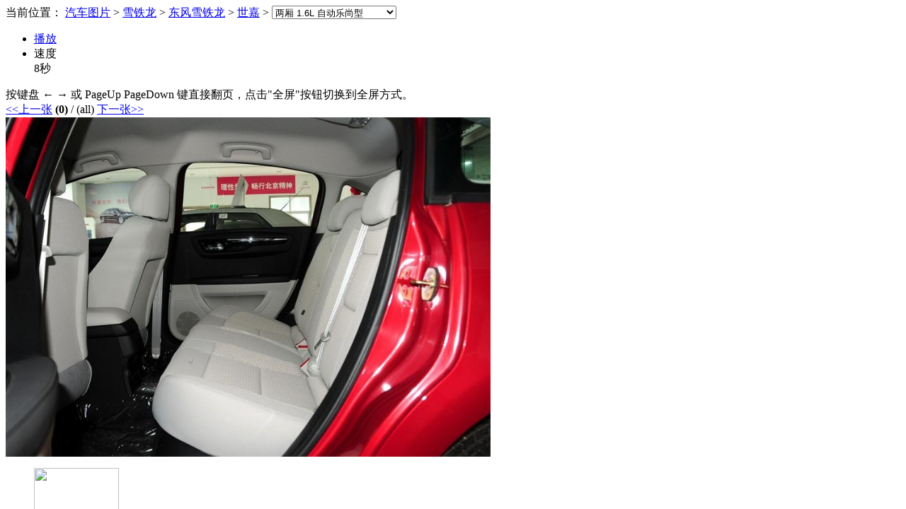

--- FILE ---
content_type: text/html;charset=gbk
request_url: http://www.qc0769.com/archive.php?aid=721320
body_size: 4570
content:
<!DOCTYPE html PUBLIC "-//W3C//DTD XHTML 1.0 Transitional//EN" "http://www.w3.org/TR/xhtml1/DTD/xhtml1-transitional.dtd">
<html xmlns="http://www.w3.org/1999/xhtml">
<head>
<meta http-equiv="Content-Type" content="text/html; charset=gbk" />
<title>【2013款 两厢 1.6L 自动乐尚型图片】-东莞市汽车网</title>
<meta name="keywords" content="2013款 两厢 1.6L 自动乐尚型图片" />
<meta name="description" content="东莞市汽车网图片库是国内汽车图片量最丰富、图片清晰度最高的专业图片频道。在这里,我们团队的顶级摄影师为您呈现出，车展美女图片、新车谍照图片，让您在选择爱车的同时并享受视觉大餐。" />
<script>var CMS_ABS = CMS_URL ='http://www.qc0769.com/';</script>
<script type="text/javascript" src="http://www.qc0769.com/template/default/newscommon/js/jquery-1.10.2.min.js"></script>
<script type="text/javascript" src="http://www.qc0769.com/template/default/js/jquery.guid.js"></script>
<script type="text/javascript" src="http://www.qc0769.com/template/default/js/jquery.cookie.js"></script>
<link rel="shortcut icon" type="image/x-icon" href="http://www.qc0769.com/images/common/logo/08cms.ico"/>
<link rel="stylesheet" href="http://www.qc0769.com/template/default/css/tuccms.css" type="text/css" />
<script type="text/javascript" src="http://www.qc0769.com/include/js/floatwin.js"></script>
<script type="text/javascript" src="http://www.qc0769.com/template/default/newscommon/js/jqcom.js"></script>
<script type="text/javascript">
function setImgSize(obj,w,h){
  img = new Image(); img.src = obj.src;
  zw = img.width; zh = img.height;
  zr = zw / zh;
  if(w){ fixw = w; }
  else { fixw = obj.getAttribute('width'); }
  if(h){ fixh = h; }
  else { fixh = obj.getAttribute('height'); }
  if(zw > fixw) {
	zw = fixw; zh = zw/zr;
  }
  if(zh > fixh) {
	zh = fixh; zw = zh*zr;
  }
  obj.width = zw; obj.height = zh;
}
</script>
</head>
<body>
<!--导航条-->
<div class="bt_smenu">
    <div class="bt_navigate">
        <div>
           <span class="bt_mbx">当前位置：
          <a href="http://www.qc0769.com/html/chexin/business.html" target="_blank">汽车图片</a> &gt; <a href="http://www.qc0769.com/html/chexin/xuetielong/tuku.html">雪铁龙</a> &gt; <a href="http://www.qc0769.com/html/chexin/dongfengxuetielong/tuku.html">东风雪铁龙</a> &gt; <a href="http://www.qc0769.com/html/chexin/shijia2/tuku.html">世嘉</a> &gt; <span class="photo_select">
            <select id="v_carlist" onchange="location.assign(this.value)">
              
<optgroup label='2014款'></optgroup>
<option value='http://www.qc0769.com/html/chexin/725331/' >1.6L 自动车载互联版</option>
<option value='http://www.qc0769.com/html/chexin/639998/' >VTS版 2.0L 自动品悦型</option>
<option value='http://www.qc0769.com/html/chexin/639997/' >VTS版 2.0L 手动品悦型</option>
<option value='http://www.qc0769.com/html/chexin/639996/' >VTS版 1.6L 自动品享型</option>
<option value='http://www.qc0769.com/html/chexin/639995/' >VTS版 1.6L 手动品享型</option>
<option value='http://www.qc0769.com/html/chexin/639994/' >VTS版 1.6L 自动品尚型</option>
<option value='http://www.qc0769.com/html/chexin/639993/' >VTS版 1.6L 手动品尚型</option>
<option value='http://www.qc0769.com/html/chexin/725330/' >1.6L 手动车载互联版</option>
<optgroup label='2013款'></optgroup>
<option value='http://www.qc0769.com/html/chexin/663151/' >改款 CROSS 1.6L 自动</option>
<option value='http://www.qc0769.com/html/chexin/518572/' >三厢 2.0L 自动品悦型</option>
<option value='http://www.qc0769.com/html/chexin/518571/' >三厢 2.0L 手动品悦型</option>
<option value='http://www.qc0769.com/html/chexin/518570/' >三厢 1.6L 自动品享型</option>
<option value='http://www.qc0769.com/html/chexin/518569/' >三厢 1.6L 手动品享型</option>
<option value='http://www.qc0769.com/html/chexin/518568/' >三厢 1.6L 自动品尚型</option>
<option value='http://www.qc0769.com/html/chexin/518567/' >三厢 1.6L 手动品尚型</option>
<option value='http://www.qc0769.com/html/chexin/518566/' >两厢 1.6L 自动乐享型</option>
<option value='http://www.qc0769.com/html/chexin/518565/' >两厢 1.6L 手动乐享型</option>
<option value='http://www.qc0769.com/html/chexin/518564/' selected="selected">两厢 1.6L 自动乐尚型</option>
<option value='http://www.qc0769.com/html/chexin/518563/' >两厢 1.6L 手动乐尚型</option>
<option value='http://www.qc0769.com/html/chexin/518562/' >改款 CROSS 1.6L 手动</option>
<option value='http://www.qc0769.com/html/chexin/483667/' >1.6L 自动CROSS</option>
<option value='http://www.qc0769.com/html/chexin/483666/' >1.6L 手动CROSS</option>
<option value='http://www.qc0769.com/html/chexin/495070/' >CNG手动品尚型</option>
<optgroup label='2012款'></optgroup>
<option value='http://www.qc0769.com/html/chexin/454213/' >三厢 2.0自动品驭型</option>
<option value='http://www.qc0769.com/html/chexin/454212/' >三厢 2.0自动品悦型</option>
<option value='http://www.qc0769.com/html/chexin/454211/' >三厢 2.0手动品悦型</option>
<option value='http://www.qc0769.com/html/chexin/454210/' >两厢 2.0自动乐骋型</option>
<option value='http://www.qc0769.com/html/chexin/454209/' >两厢 2.0手动乐骋型</option>
<option value='http://www.qc0769.com/html/chexin/454208/' >两厢 2.0自动乐炫型</option>
<option value='http://www.qc0769.com/html/chexin/454207/' >两厢 2.0手动乐炫型</option>
<option value='http://www.qc0769.com/html/chexin/454206/' >三厢 1.6自动品享型</option>
<option value='http://www.qc0769.com/html/chexin/454205/' >三厢 1.6手动品享型</option>
<option value='http://www.qc0769.com/html/chexin/454204/' >三厢 1.6自动品尚型</option>
<option value='http://www.qc0769.com/html/chexin/454203/' >三厢 1.6手动品尚型</option>
<option value='http://www.qc0769.com/html/chexin/454202/' >两厢 1.6自动乐享型</option>
<option value='http://www.qc0769.com/html/chexin/454201/' >两厢 1.6手动乐享型</option>
<option value='http://www.qc0769.com/html/chexin/454200/' >两厢 1.6自动乐尚型</option>
<option value='http://www.qc0769.com/html/chexin/454199/' >两厢 1.6手动乐尚型</option>
<option value='http://www.qc0769.com/html/chexin/424647/' >三厢 2.0自动贺岁版</option>
<option value='http://www.qc0769.com/html/chexin/424646/' >三厢 2.0手动贺岁版</option>
<optgroup label='2011款'></optgroup>
<option value='http://www.qc0769.com/html/chexin/217657/' >三厢 2.0自动豪华型</option>
<option value='http://www.qc0769.com/html/chexin/217656/' >三厢 2.0手动尊享型</option>
<option value='http://www.qc0769.com/html/chexin/217655/' >三厢 1.6自动舒适型</option>
<option value='http://www.qc0769.com/html/chexin/217654/' >三厢 1.6手动舒适型</option>
<option value='http://www.qc0769.com/html/chexin/217653/' >三厢 2.0自动锐尚型</option>
<option value='http://www.qc0769.com/html/chexin/217652/' >三厢 2.0手动锐尚型</option>
<option value='http://www.qc0769.com/html/chexin/217651/' >三厢 1.6自动冠军版</option>
<option value='http://www.qc0769.com/html/chexin/217650/' >三厢 1.6手动冠军版</option>
<option value='http://www.qc0769.com/html/chexin/217649/' >三厢 1.6自动时尚型</option>
<option value='http://www.qc0769.com/html/chexin/217648/' >三厢 1.6手动时尚型</option>
<option value='http://www.qc0769.com/html/chexin/217647/' >两厢 2.0自动博雅型</option>
<option value='http://www.qc0769.com/html/chexin/217646/' >两厢 2.0手动博雅型</option>
<option value='http://www.qc0769.com/html/chexin/217645/' >两厢 1.6自动悦雅型</option>
<option value='http://www.qc0769.com/html/chexin/217644/' >两厢 1.6手动悦雅型</option>
<option value='http://www.qc0769.com/html/chexin/217643/' >两厢 2.0自动劲雅型</option>
<option value='http://www.qc0769.com/html/chexin/217642/' >两厢 2.0手动劲雅型</option>
<option value='http://www.qc0769.com/html/chexin/217641/' >两厢 1.6自动冠军版</option>
<option value='http://www.qc0769.com/html/chexin/217640/' >两厢 1.6手动冠军版</option>
<option value='http://www.qc0769.com/html/chexin/217639/' >两厢 1.6自动炫雅型</option>
<option value='http://www.qc0769.com/html/chexin/217638/' >两厢 1.6手动炫雅型</option>
<optgroup label='0款'></optgroup>
<option value='http://www.qc0769.com/html/chexin/914999/' >经典 三厢 1.6L 自动科技版</option>
<option value='http://www.qc0769.com/html/chexin/914998/' >经典 三厢 1.6L 手动科技版</option>
<option value='http://www.qc0769.com/html/chexin/885758/' >经典 三厢 1.6L 自动品尚型</option>
<option value='http://www.qc0769.com/html/chexin/885757/' >经典 三厢 1.6L 手动品尚型</option>
<option value='http://www.qc0769.com/html/chexin/885756/' >经典 三厢 1.6L 手动CNG</option>            </select>
            </span> </span>
            <label id="navPageLabel"></label>
        </div>
    </div>
    <!-- 车库搜 -->
</div>

<!--幻灯区-->
<div class="bt_page">
<div class="ba_pic_browser">
    <!--播放控制-->
    <div class="car_control">
        <ul>
            <li id="playbtn" class="pause"><a href="javascript:void(0)" title="单击以暂停或者启动自动播放"><span>播放</span></a></li>
            <li class="speed"> <span>速度</span>
                <div style="position: relative;" class="line">
                    <div class="slider"></div>
                    <b></b> <a style="position: absolute; left: 24px;" title="拖动以改变播放速度" class="sliderbar"></a></div>
                <span id="ShowSecond" title="当前播放时间间隔">8秒</span> </li>
        </ul>
        <div class="alertb alertb_fuc">
            <div class="b">
                <div>按键盘 &larr; &rarr; 或 PageUp PageDown 键直接翻页，点击"全屏"按钮切换到全屏方式。</div>
            </div>
        </div>
    </div>
    <!--图片翻页-->
    <div id="tabPicDiv" class="bpic_box_page">
        <span class="pre"><a href="#" id="lnkprev" onclick="playNext(-1)"> &lt;&lt;上一张</a></span>
        <span class="num" id="now_page"><strong>(0)</strong> / (all)</span>
        <span class="next"><a href="#" id="lnknext" onclick="playNext(1)">下一张&gt;&gt;</a></span>

    </div>
    <!--大图显示-->
    <div class="bpic_box">
        <div class="bpic_box_car" title="2013款 两厢 1.6L 自动乐尚型"> <img src="http://www.qc0769.com/userfiles/car/2014080516/2014080516134845.jpg" id="v_img" alt="2013款 两厢 1.6L 自动乐尚型"  width="750" height="480" onload="setImgSize(this,750,480)" /> </div>
    </div>
    <!--小图显示-->
    <div class="spic_box">
        <div class="sroll_con"><a class="up" id="pageprev" title="上五张" href="#" onclick="playNext(-5)"></a></div>
        <div class="scroll_box">
            <ul id="sideList">
                <li class="current"><a><img src="#" style="width:120px;height:80px"/></a></li>
            </ul>
        </div>
        <div class="sroll_con"><a class="down" id="pagenext" title="下五张" href="#" onclick="playNext(5)"></a></div>
    </div>
    <!--分组标签-->
    <ul class="pic_part_bottom" id="v_tabs">
    <li><a href='#' class='current' onclick='playReset(0)'>全部[<em>37</em>张]</a></li><li><a href='#'  onclick='playReset(1263)'>车身外观[<em>22</em>张]</a></li><li><a href='#'  onclick='playReset(1264)'>中控类[<em>5</em>张]</a></li><li><a href='#'  onclick='playReset(1265)'>车厢座椅[<em>5</em>张]</a></li><li>图解[<em>0</em>张]</li><li>活动[<em>0</em>张]</li><li><a href='#'  onclick='playReset(1266)'>其它细节[<em>5</em>张]</a></li><li>改装[<em>0</em>张]</li><li>评测[<em>0</em>张]</li>    </ul>
</div>
<!--报价-->
<div class="photo_price"> <span class="photo_price_p">
<a href="http://www.qc0769.com/html/xuetielong/shijia2/baojia.html" title="报价" target="_blank">雪铁龙世嘉商家报价</a>：<em><a href="http://www.qc0769.com/html/xuetielong/shijia2/baojia.html" title="报价" target="_blank">暂无报价</a></em></span> <span class="photo_price_j"><a href="http://www.qc0769.com/html/xuetielong/shijia2/" target="_blank">进入雪铁龙世嘉频道</a></span>
<a target="_blank" title="我强烈关注" onclick="return favoritesdoc('http://www.qc0769.com/etools/zvote.php?action=vote&ccid=4069&opt=3&inajax=1','提交成功！')" class="gz"><img src="http://www.qc0769.com/template/default/images/btn_interested2.gif" alt="我强烈关注"/></a>
    <div class="bpic_box_alert">东莞市汽车网独家图片，谢绝其他媒体转载！</div>
</div>
<pre></pre><!--品牌推荐-->
<div id="Testid1"></div>
<script language="javascript" type="text/javascript">

var pic_data = [
[721328,'http://www.qc0769.com/userfiles/car/2014080516/201408051613566.jpg','2013款 两厢 1.6L 自动乐尚型','1266'],
[721327,'http://www.qc0769.com/userfiles/car/2014080516/2014080516135565.jpg','2013款 两厢 1.6L 自动乐尚型','1266'],
[721326,'http://www.qc0769.com/userfiles/car/2014080516/2014080516135466.jpg','2013款 两厢 1.6L 自动乐尚型','1266'],
[721325,'http://www.qc0769.com/userfiles/car/2014080516/2014080516135268.jpg','2013款 两厢 1.6L 自动乐尚型','1266'],
[721324,'http://www.qc0769.com/userfiles/car/2014080516/2014080516135125.jpg','2013款 两厢 1.6L 自动乐尚型','1266'],
[721323,'http://www.qc0769.com/userfiles/car/2014080516/2014080516135049.jpg','2013款 两厢 1.6L 自动乐尚型','1265'],
[721322,'http://www.qc0769.com/userfiles/car/2014080516/2014080516134841.jpg','2013款 两厢 1.6L 自动乐尚型','1265'],
[721321,'http://www.qc0769.com/userfiles/car/2014080516/2014080516134887.jpg','2013款 两厢 1.6L 自动乐尚型','1265'],
[721320,'http://www.qc0769.com/userfiles/car/2014080516/2014080516134845.jpg','2013款 两厢 1.6L 自动乐尚型','1265'],
[721319,'http://www.qc0769.com/userfiles/car/2014080516/2014080516134721.jpg','2013款 两厢 1.6L 自动乐尚型','1265'],
[721318,'http://www.qc0769.com/userfiles/car/2014080516/2014080516134764.jpg','2013款 两厢 1.6L 自动乐尚型','1264'],
[721317,'http://www.qc0769.com/userfiles/car/2014080516/2014080516134672.jpg','2013款 两厢 1.6L 自动乐尚型','1264'],
[721316,'http://www.qc0769.com/userfiles/car/2014080516/2014080516134645.jpg','2013款 两厢 1.6L 自动乐尚型','1264'],
[721315,'http://www.qc0769.com/userfiles/car/2014080516/2014080516134572.jpg','2013款 两厢 1.6L 自动乐尚型','1264'],
[721314,'http://www.qc0769.com/userfiles/car/2014080516/2014080516134486.jpg','2013款 两厢 1.6L 自动乐尚型','1264'],
[721313,'http://www.qc0769.com/userfiles/car/2014080516/2014080516134486.jpg','2013款 两厢 1.6L 自动乐尚型','1263'],
[721312,'http://www.qc0769.com/userfiles/car/2014080516/2014080516134453.jpg','2013款 两厢 1.6L 自动乐尚型','1263'],
[721311,'http://www.qc0769.com/userfiles/car/2014080516/2014080516134342.jpg','2013款 两厢 1.6L 自动乐尚型','1263'],
[721310,'http://www.qc0769.com/userfiles/car/2014080516/2014080516134311.jpg','2013款 两厢 1.6L 自动乐尚型','1263'],
[721309,'http://www.qc0769.com/userfiles/car/2014080516/2014080516134347.jpg','2013款 两厢 1.6L 自动乐尚型','1263'],
[721308,'http://www.qc0769.com/userfiles/car/2014080516/2014080516134246.jpg','2013款 两厢 1.6L 自动乐尚型','1263'],
[721307,'http://www.qc0769.com/userfiles/car/2014080516/2014080516134222.jpg','2013款 两厢 1.6L 自动乐尚型','1263'],
[721306,'http://www.qc0769.com/userfiles/car/2014080516/2014080516134292.jpg','2013款 两厢 1.6L 自动乐尚型','1263'],
[721305,'http://www.qc0769.com/userfiles/car/2014080516/2014080516134119.jpg','2013款 两厢 1.6L 自动乐尚型','1263'],
[523509,'http://www.qc0769.com/userfiles/car/2013051512/20130515123130896.jpg','2013款 两厢 1.6L 自动乐尚型','1263'],
[523508,'http://www.qc0769.com/userfiles/car/2013051512/20130515123129768.jpg','2013款 两厢 1.6L 自动乐尚型','1263'],
[523507,'http://www.qc0769.com/userfiles/car/2013051512/20130515123129645.jpg','2013款 两厢 1.6L 自动乐尚型','1263'],
[523506,'http://www.qc0769.com/userfiles/car/2013051512/20130515123128608.jpg','2013款 两厢 1.6L 自动乐尚型','1263'],
[523505,'http://www.qc0769.com/userfiles/car/2013051512/20130515123128750.jpg','2013款 两厢 1.6L 自动乐尚型','1263'],
[523504,'http://www.qc0769.com/userfiles/car/2013051512/20130515123127910.jpg','2013款 两厢 1.6L 自动乐尚型','1263'],
[523503,'http://www.qc0769.com/userfiles/car/2013051512/20130515123127588.jpg','2013款 两厢 1.6L 自动乐尚型','1263'],
[523502,'http://www.qc0769.com/userfiles/car/2013051512/20130515123126404.jpg','2013款 两厢 1.6L 自动乐尚型','1263'],
[523501,'http://www.qc0769.com/userfiles/car/2013051512/20130515123126769.jpg','2013款 两厢 1.6L 自动乐尚型','1263'],
[523500,'http://www.qc0769.com/userfiles/car/2013051512/20130515123125207.jpg','2013款 两厢 1.6L 自动乐尚型','1263'],
[523499,'http://www.qc0769.com/userfiles/car/2013051512/20130515123125668.jpg','2013款 两厢 1.6L 自动乐尚型','1263'],
[523498,'http://www.qc0769.com/userfiles/car/2013051512/20130515123124875.jpg','2013款 两厢 1.6L 自动乐尚型','1263'],
[519056,'http://www.qc0769.com/userfiles/car/2013051512/20130515123123920.jpg','2013款 两厢 1.6L 自动乐尚型','1263']]

function playSBar(){
	var s = "", ids = ""; flag = 0;
	if(tmpdata.length>5){
	  	a = nowpid-2; b = nowpid+2;
	}else{
		a = 0; b = tmpdata.length-1;
	}
	for(i=a;i<=b;i++){
		k = i;
		if(i<0) k = i+tmpdata.length;
		if(i>tmpdata.length-1) k = i-(tmpdata.length-1);
		id = pic_data[k][0];
		if(ids.indexOf(id)<0){
			cur = k==nowpid ? "class='current' " : ' '; //"+i+','+k+"
			itm = "<li "+cur+" onclick='playThis("+k+");'><a><img src='"+tmpdata[k][1]+"' style='width:120px;height:80px' title='"+tmpdata[k][2]+"' alt='"+tmpdata[k][2]+"' /></a></li>";
			s += itm; ids += id+",";
		}
	}
	$("#sideList").html(s);
}
function playThis(no){
	nowpid = no;
	playNext(0);
}
function playNext(addno){
	pid = nowpid+addno;
	if(pid<0 && tmpdata.length>1) pid=tmpdata.length-1;
	if(pid>=tmpdata.length && tmpdata.length>1) pid=0;
	if(tmpdata.length==1) pid = 0;
	nowpid = pid;
	$("#now_page").html("<strong>"+(pid+1)+"</strong> / "+tmpdata.length+"");
	bigimg.attr("src", tmpdata[pid][1]);
	bigimg.attr("alt", tmpdata[pid][2]);
	bigimg.attr("title", tmpdata[pid][2]);
	//$("#Testid1").html(pid+','+$("#Testid1").html());
	playSBar();
}
function playReset(ccid){
	nowpid = 0;
	if(ccid==0){
		tmpdata = pic_data;
	}else{
		var tmpNow = new Array(); j=0;
		for(i=0;i<pic_data.length;i++){
			if(pic_data[i][3]==ccid){
				tmpNow[j] = pic_data[i];
				j++;
			}
		}
		tmpdata = tmpNow;
	}
	playNext(0);
	showFlash(flashParas);
	playSBar();
}
// [405602,'(path)2011092001495054.jpg','奥迪A4L  2011款 2.0 TFSI 技术型','1266'],
var nowaid = "721320", nowpid = 0;
var tmpplay, tmpdata = pic_data;
for(i=0;i<tmpdata.length;i++) if(tmpdata[i][0]==nowaid) nowpid = i;
$("#now_page").html("<strong>"+(nowpid+1)+"</strong> / "+tmpdata.length+"");
var $tplurl = "http://www.qc0769.com/template/default/";
var curprev = $tplurl + "images/pre.cur";
var curnext = $tplurl + "images/next.cur";
var bigimg = $("#v_img");
var flashParas = {
    iconOver: $tplurl + "images/icon_fullscreen.png",
    iconOut: $tplurl + "images/icon_fullscreen.png",
	flashFile : '',
    width: 49,
    height: 17
};
playSBar();
//$("#Testid1").html("<span onclick='alert(0);'>ttest</span>");
</script>
<script type="text/javascript" src="http://www.qc0769.com/template/default/js/jquery.viwerforcar.js"></script>

</body>
</html><script type="text/javascript" src="http://www.qc0769.com/tools/ptool.php?mode=arc&static=1&aid=721320&chid=18&mid=1&upsen=1" charset="gbk"></script>        <script type="text/javascript">window.jQuery || document.write('<script src="http://www.qc0769.com/images/common/jquery-1.10.2.min.js"><\/script>');</script><script type="text/javascript" src="http://www.qc0769.com/include/js/common_footer.min.js" charset="gbk"></script>